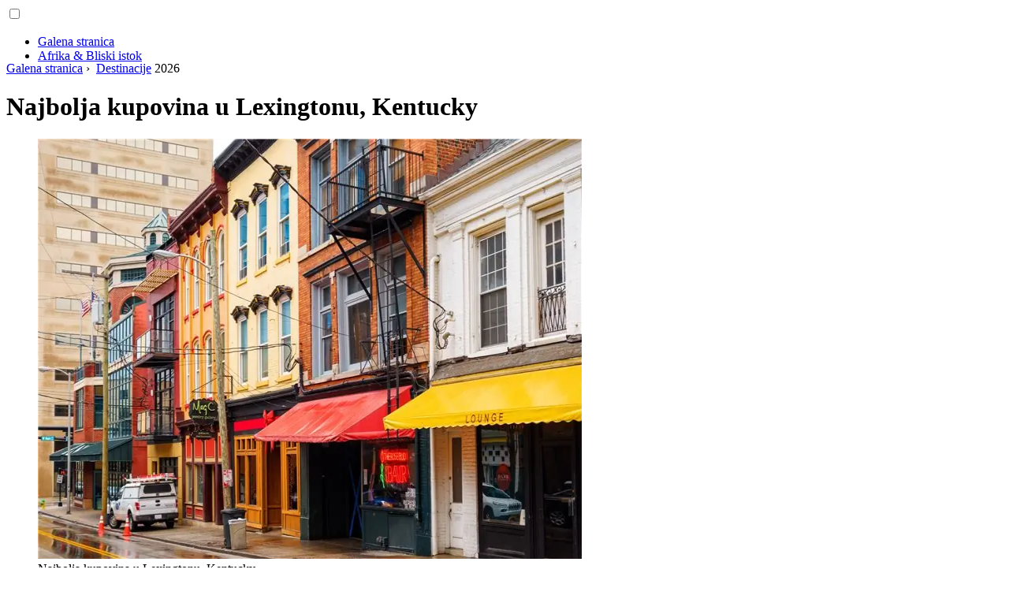

--- FILE ---
content_type: text/html; charset=UTF-8
request_url: https://bs.liveinmidwest.com/17578041-the-best-shopping-in-lexington-kentucky
body_size: 13110
content:
<!DOCTYPE html>

<html lang="bs" prefix="og: http://ogp.me/ns#">

<head>

  
<title>Najbolja kupovina u Lexingtonu, Kentucky - Destinacije</title>
<meta charset="UTF-8">
<meta name="description" content="Najbolji butici, prodavnice, tržni centri i trgovačka područja u Lexingtonu, Kentucky">
<meta name="viewport" content="width=device-width,initial-scale=1.0">
<meta name="robots" content="max-image-preview:large">

<meta property="og:title" content="Najbolja kupovina u Lexingtonu, Kentucky - Destinacije">
<meta property="og:description" content="Najbolji butici, prodavnice, tržni centri i trgovačka područja u Lexingtonu, Kentucky">
<meta property="og:site_name" content="Live in Midwest">
<meta property="og:locale" content="bs_BA">
<meta property="og:type" content="article">
<meta property="og:url" content="https://bs.liveinmidwest.com/17578041-the-best-shopping-in-lexington-kentucky">
<meta property="og:image" content="https://i.liveinmidwest.com/images/001/image-389-j.webp">

<link rel="canonical" href="https://bs.liveinmidwest.com/17578041-the-best-shopping-in-lexington-kentucky">
<link rel="icon" type="image/png" sizes="48x48" href="https://liveinmidwest.com/favicon.png">

<link rel="alternate" hreflang="x-default" href="https://liveinmidwest.com/17578041-the-best-shopping-in-lexington-kentucky">
<link rel="alternate" hreflang="de" href="https://liveinmidwest.com/17578041-the-best-shopping-in-lexington-kentucky">
<link rel="alternate" hreflang="af" href="https://af.liveinmidwest.com/17578041-the-best-shopping-in-lexington-kentucky">
<link rel="alternate" hreflang="ar" href="https://ar.liveinmidwest.com/17578041-the-best-shopping-in-lexington-kentucky">
<link rel="alternate" hreflang="az" href="https://az.liveinmidwest.com/17578041-the-best-shopping-in-lexington-kentucky">
<link rel="alternate" hreflang="bg" href="https://bg.liveinmidwest.com/17578041-the-best-shopping-in-lexington-kentucky">
<link rel="alternate" hreflang="bn" href="https://bn.liveinmidwest.com/17578041-the-best-shopping-in-lexington-kentucky">
<link rel="alternate" hreflang="bs" href="https://bs.liveinmidwest.com/17578041-the-best-shopping-in-lexington-kentucky">
<link rel="alternate" hreflang="ca" href="https://ca.liveinmidwest.com/17578041-the-best-shopping-in-lexington-kentucky">
<link rel="alternate" hreflang="cs" href="https://cs.liveinmidwest.com/17578041-the-best-shopping-in-lexington-kentucky">
<link rel="alternate" hreflang="el" href="https://el.liveinmidwest.com/17578041-the-best-shopping-in-lexington-kentucky">
<link rel="alternate" hreflang="es" href="https://es.liveinmidwest.com/17578041-the-best-shopping-in-lexington-kentucky">
<link rel="alternate" hreflang="et" href="https://et.liveinmidwest.com/17578041-the-best-shopping-in-lexington-kentucky">
<link rel="alternate" hreflang="fi" href="https://fi.liveinmidwest.com/17578041-the-best-shopping-in-lexington-kentucky">
<link rel="alternate" hreflang="fr" href="https://fr.liveinmidwest.com/17578041-the-best-shopping-in-lexington-kentucky">
<link rel="alternate" hreflang="he" href="https://he.liveinmidwest.com/17578041-the-best-shopping-in-lexington-kentucky">
<link rel="alternate" hreflang="hr" href="https://hr.liveinmidwest.com/17578041-the-best-shopping-in-lexington-kentucky">
<link rel="alternate" hreflang="hu" href="https://hu.liveinmidwest.com/17578041-the-best-shopping-in-lexington-kentucky">
<link rel="alternate" hreflang="hy" href="https://hy.liveinmidwest.com/17578041-the-best-shopping-in-lexington-kentucky">
<link rel="alternate" hreflang="id" href="https://id.liveinmidwest.com/17578041-the-best-shopping-in-lexington-kentucky">
<link rel="alternate" hreflang="it" href="https://it.liveinmidwest.com/17578041-the-best-shopping-in-lexington-kentucky">
<link rel="alternate" hreflang="ka" href="https://ka.liveinmidwest.com/17578041-the-best-shopping-in-lexington-kentucky">
<link rel="alternate" hreflang="kk" href="https://kk.liveinmidwest.com/17578041-the-best-shopping-in-lexington-kentucky">
<link rel="alternate" hreflang="ky" href="https://ky.liveinmidwest.com/17578041-the-best-shopping-in-lexington-kentucky">
<link rel="alternate" hreflang="lt" href="https://lt.liveinmidwest.com/17578041-the-best-shopping-in-lexington-kentucky">
<link rel="alternate" hreflang="lv" href="https://lv.liveinmidwest.com/17578041-the-best-shopping-in-lexington-kentucky">
<link rel="alternate" hreflang="mn" href="https://mn.liveinmidwest.com/17578041-the-best-shopping-in-lexington-kentucky">
<link rel="alternate" hreflang="ms" href="https://ms.liveinmidwest.com/17578041-the-best-shopping-in-lexington-kentucky">
<link rel="alternate" hreflang="nl" href="https://nl.liveinmidwest.com/17578041-the-best-shopping-in-lexington-kentucky">
<link rel="alternate" hreflang="no" href="https://no.liveinmidwest.com/17578041-the-best-shopping-in-lexington-kentucky">
<link rel="alternate" hreflang="pl" href="https://pl.liveinmidwest.com/17578041-the-best-shopping-in-lexington-kentucky">
<link rel="alternate" hreflang="pt" href="https://pt.liveinmidwest.com/17578041-the-best-shopping-in-lexington-kentucky">
<link rel="alternate" hreflang="ro" href="https://ro.liveinmidwest.com/17578041-the-best-shopping-in-lexington-kentucky">
<link rel="alternate" hreflang="ru" href="https://ru.liveinmidwest.com/17578041-the-best-shopping-in-lexington-kentucky">
<link rel="alternate" hreflang="sk" href="https://sk.liveinmidwest.com/17578041-the-best-shopping-in-lexington-kentucky">
<link rel="alternate" hreflang="sl" href="https://sl.liveinmidwest.com/17578041-the-best-shopping-in-lexington-kentucky">
<link rel="alternate" hreflang="sq" href="https://sq.liveinmidwest.com/17578041-the-best-shopping-in-lexington-kentucky">
<link rel="alternate" hreflang="sv" href="https://sv.liveinmidwest.com/17578041-the-best-shopping-in-lexington-kentucky">
<link rel="alternate" hreflang="sw" href="https://sw.liveinmidwest.com/17578041-the-best-shopping-in-lexington-kentucky">
<link rel="alternate" hreflang="th" href="https://th.liveinmidwest.com/17578041-the-best-shopping-in-lexington-kentucky">
<link rel="alternate" hreflang="tl" href="https://tl.liveinmidwest.com/17578041-the-best-shopping-in-lexington-kentucky">
<link rel="alternate" hreflang="tr" href="https://tr.liveinmidwest.com/17578041-the-best-shopping-in-lexington-kentucky">
<link rel="alternate" hreflang="uz" href="https://uz.liveinmidwest.com/17578041-the-best-shopping-in-lexington-kentucky">
<link rel="alternate" hreflang="vi" href="https://vi.liveinmidwest.com/17578041-the-best-shopping-in-lexington-kentucky">



  
  <script type="application/ld+json">
  {
  "@context":"https://schema.org",
  "@type":"Article",
  "url": "https://bs.liveinmidwest.com/17578041-the-best-shopping-in-lexington-kentucky",
  "headline": "Najbolja kupovina u Lexingtonu, Kentucky",
  "keywords": "",
  "description": "Najbolji butici, prodavnice, tržni centri i trgovačka područja u Lexingtonu, Kentucky",
  "inLanguage": "bs",
  "dateCreated":"2024-02-07T08:34",
  "dateModified":"2025-01-23T15:42",
  "datePublished":"2024-02-07T08:34",
  "typicalAgeRange":"12+",   
  "mainEntityOfPage":{"@type": "WebPage","@id": "https://bs.liveinmidwest.com/17578041-the-best-shopping-in-lexington-kentucky"},  
  "author":{"@context":"https://schema.org","@type":"Person","name":"Cyrus Reynolds","email":"reynolds@liveinmidwest.com"},
  "image":{"@type": "ImageObject","url": "https://i.liveinmidwest.com/images/001/image-389-j.webp"},
  "publisher":{"@type": "Organization","name": "Anonymous","logo": "https://i.liveinmidwest.com/logo-144x144.png"}
  }
  
}
  </script>
  
</head>

<body>



<header class="gridlove-site-header gridlove-header-shadow">

<div class="gridlove-header-wrapper">
<div class="gridlove-header-1 gridlove-header-middle container" style="height:70px;overflow:hidden">

<div class="gridlove-slot-l">

<nav itemscope itemtype="https://schema.org/SiteNavigationElement" class="menu--toggle">

<input id="menu--toggle" type="checkbox" aria-label="Menu"><label for="menu--toggle" aria-label="Menu"><span></span></label>

<ul>
<li><a href="/" title="Galena stranica" rel="home" itemprop="url"><span itemprop="name">Galena stranica</span></a></li>
<li><a href="/africa-and-middle-east/1" title="Afrika &amp; Bliski istok" rel="category tag" itemprop="url"><span itemprop="name">Afrika &amp; Bliski istok</span></a></li><li><a href="/air-travel/1" title="Putovanje avionom" rel="category tag" itemprop="url"><span itemprop="name">Putovanje avionom</span></a></li><li><a href="/article/1" title="Članak" rel="category tag" itemprop="url"><span itemprop="name">Članak</span></a></li><li><a href="/asia/1" title="Azija" rel="category tag" itemprop="url"><span itemprop="name">Azija</span></a></li><li><a href="/australia-and-new-zealand/1" title="Australija &amp; Novi Zeland" rel="category tag" itemprop="url"><span itemprop="name">Australija &amp; Novi Zeland</span></a></li><li><a href="/budget-travel/1" title="Budget Travel" rel="category tag" itemprop="url"><span itemprop="name">Budget Travel</span></a></li><li><a href="/canada/1" title="Canada" rel="category tag" itemprop="url"><span itemprop="name">Canada</span></a></li><li><a href="/caribbean/1" title="Caribbean" rel="category tag" itemprop="url"><span itemprop="name">Caribbean</span></a></li><li><a href="/central-and-south-america/1" title="Centralna &amp; Južna Amerika" rel="category tag" itemprop="url"><span itemprop="name">Centralna &amp; Južna Amerika</span></a></li><li><a href="/cruises/1" title="Cruises" rel="category tag" itemprop="url"><span itemprop="name">Cruises</span></a></li><li><a href="/destinations/1" title="Destinacije" rel="category tag" itemprop="url"><span itemprop="name">Destinacije</span></a></li><li><a href="/europe/1" title="Evropa" rel="category tag" itemprop="url"><span itemprop="name">Evropa</span></a></li><li><a href="/family-travel/1" title="Porodična putovanja" rel="category tag" itemprop="url"><span itemprop="name">Porodična putovanja</span></a></li><li><a href="/india/1" title="Indija" rel="category tag" itemprop="url"><span itemprop="name">Indija</span></a></li><li><a href="/inspiration/1" title="Inspiracija" rel="category tag" itemprop="url"><span itemprop="name">Inspiracija</span></a></li><li><a href="/mexico/1" title="Meksiko" rel="category tag" itemprop="url"><span itemprop="name">Meksiko</span></a></li><li><a href="/outdoors/1" title="Na otvorenom" rel="category tag" itemprop="url"><span itemprop="name">Na otvorenom</span></a></li><li><a href="/road-trips/1" title="Putovanja" rel="category tag" itemprop="url"><span itemprop="name">Putovanja</span></a></li><li><a href="/safety-and-insurance/1" title="Safety &amp; Osiguranje" rel="category tag" itemprop="url"><span itemprop="name">Safety &amp; Osiguranje</span></a></li><li><a href="/tech-and-gear/1" title="Tech &amp; Gear" rel="category tag" itemprop="url"><span itemprop="name">Tech &amp; Gear</span></a></li><li><a href="/travel-models/1" title="Travel Models" rel="category tag" itemprop="url"><span itemprop="name">Travel Models</span></a></li><li><a href="/trip-planning/1" title="Planiranje putovanja" rel="category tag" itemprop="url"><span itemprop="name">Planiranje putovanja</span></a></li><li><a href="/united-states/1" title="Sjedinjene Američke Države" rel="category tag" itemprop="url"><span itemprop="name">Sjedinjene Američke Države</span></a></li><li><a href="/pages/1" title="Stranice" rel="category tag" itemprop="url"><span itemprop="name">Stranice</span></a></li>
</ul>

</nav>

</div>

<div class="gridlove-slot-c">
<div class="gridlove-site-branding">

<a href="/" title="Galena stranica" rel="home"><img src="https://i.liveinmidwest.com/logo-144x144.png" loading="lazy" alt="Logo bs.liveinmidwest.com" title="Logo bs.liveinmidwest.com" width="144" height="144"></a>

</div>
</div>

</div>
</div>

</header>


<div id="content" class="gridlove-site-content container gridlove-sidebar-right">

  <div class="row">

    <div class="gridlove-content gridlove-single-layout-1" style="flex:0 0 100%">

      <div class="gridlove-box box-vm post type-post status-publish format-standard has-post-thumbnail hentry category-food-and tag-awesome tag-music-2 tag-new tag-post tag-rock">

        <div class="box-inner-p-bigger box-single" style="max-width:770px;box-sizing:content-box">

          <div class="entry-header">

            <div class="entry-category">
              <nav itemscope itemtype="https://schema.org/BreadcrumbList">
                <span itemprop="itemListElement" itemscope itemtype="https://schema.org/ListItem"><a href="/" title="Galena stranica" rel="home" class="gridlove-cat gridlove-cat-4" itemprop="item"><span itemprop="name">Galena stranica</span></a><meta itemprop="position" content="1"></span>&nbsp;›&nbsp;
                <span itemprop="itemListElement" itemscope itemtype="https://schema.org/ListItem"><a href="/destinations/1" title="Destinacije" rel="category tag" class="gridlove-cat gridlove-cat-4" itemprop="item"><span itemprop="name">Destinacije</span></a><meta itemprop="position" content="2"></span> 2026              </nav>
            </div>

            <h1 class="entry-title">Najbolja kupovina u Lexingtonu, Kentucky</h1>

          </div>

          <div>

            <div class="ag-colum-left">
              <div class="ag-box">
                              </div>
            </div>

            <div class="ag-colum-right">
              <div class="ag-box">
                
  <figure class="image" itemscope itemtype="https://schema.org/ImageObject">
  <img src="https://i.liveinmidwest.com/images/001/image-389-j.webp" loading="lazy" alt="Najbolja kupovina u Lexingtonu, Kentucky" title="Najbolja kupovina u Lexingtonu, Kentucky" itemprop="contentUrl" width="800" height="533" style="width:100%" />
<meta itemprop="width" content="800px">
<meta itemprop="height" content="533px">
  <figcaption itemprop="name">Najbolja kupovina u Lexingtonu, Kentucky</figcaption>
  </figure>
                </div>
            </div>

          </div>

          <div class="supply">
<h2>Sadržaj:</h2>
<ul>
<li><a href="#menu-1">Julietta Market</a></li>
<li><a href="#menu-2">Fayette Mall</a></li>
<li><a href="#menu-3">Joseph-Beth Booksellers</a></li>
<li><a href="#menu-4">The Summit at Fritz Farm</a></li>
<li><a href="#menu-5">Butici</a></li>
<li><a href="#menu-6">Southland Drive</a></li>
<li><a href="#menu-7">SQecial Media i CD Central</a></li>
<li><a href="#menu-8">Vintage prodavnice</a></li>
<li><a href="#menu-9">Justins' House of Bourbon</a></li>
<li><a href="#menu-10">Hamburg</a></li>
<li><a href="#menu-11">Kupovina u centru Lexingtona</a></li>

</ul>

</div>

          
          <div class="entry-content">

            <article itemscope itemtype="https://schema.org/Article" class="post single">
              <meta itemprop="name" content="Najbolja kupovina u Lexingtonu, Kentucky">
              <meta itemprop="headline" content="Najbolja kupovina u Lexingtonu, Kentucky">
              <meta itemprop="keywords" content="">
              <meta itemprop="description" content="Najbolji butici, prodavnice, tržni centri i trgovačka područja u Lexingtonu, Kentucky">
              <meta itemprop="isBasedOnUrl" content="https://bs.liveinmidwest.com/17578041-the-best-shopping-in-lexington-kentucky">
              <meta itemprop="image" content="https://i.liveinmidwest.com/images/001/image-389-j.webp">
              <meta itemprop="mainEntityOfPage" content="https://bs.liveinmidwest.com/17578041-the-best-shopping-in-lexington-kentucky">
              <meta itemprop="inLanguage" content="bs">
              <meta itemprop="articleSection" content="Destinacije">
              <meta itemprop="typicalAgeRange" content="12+">
              <meta itemprop="dateCreated" datetime="">
              <meta itemprop="dateModified" datetime="2025-01-23 15:42:45">
              <meta itemprop="datePublished" datetime="">

              <div itemprop="publisher" itemscope itemtype="https://schema.org/Organization" style="display:none">
                <meta itemprop="name" content="Anonymous">
                <div itemprop="logo" itemscope itemtype="https://schema.org/ImageObject" style="display:none">
                  <img src="https://i.liveinmidwest.com/logo-144x144.png" loading="lazy" alt="Anonymous" title="Anonymous" itemprop="url image">
                </div>
              </div>

              <div itemprop="author" itemscope itemtype="https://schema.org/Person">
                <p>2026 <strong>Autor</strong>:
                  <span itemprop="name">Cyrus Reynolds</span> |
                  <a href="/cdn-cgi/l/email-protection#8efcebf7e0e1e2eafdcee2e7f8ebe7e0e3e7eaf9ebfdfaa0ede1e3" itemprop="email"><span class="__cf_email__" data-cfemail="e795829e89888b8394a78b8e91828e898a8e8390829493c984888a">[email&#160;protected]</span></a>. Zadnja izmjena: 2025-01-23 15:42:45                </p>
              </div>

              <div itemprop="articleBody" id="dom_article_body">
                
  <figure class="image" itemscope itemtype="https://schema.org/ImageObject">
  <img src="https://i.liveinmidwest.com/images/001/image-389-1-j.webp" loading="lazy" alt="Downtown Bars and Businesses Lexington Kentucky SAD" title="Downtown Bars and Businesses Lexington Kentucky SAD" itemprop="contentUrl">
  <figcaption itemprop="name">Downtown Bars and Businesses Lexington Kentucky SAD</figcaption>
  </figure>
  <p>Prije mnogo godina, kupovina u Lexingtonu, Kentucky, uglavnom se odnosila na biranje između trgovačkih centara i robnih kuća. Srećom, to više nije slučaj. Pristup &quot;prvo lokalno&quot; je zaživio, omogućavajući prijateljskim mama-and-pop trgovinama da se vrate, i dok Lexington još uvijek ima nekoliko trgovačkih objekata koji se protežu na mnogo betonskih milja, lako možete pronaći nezavisne butike i vintage/secondhand trgovine razbacane po gradu. Otkrivanje neočekivanog blaga i upoznavanje sa vlasnicima u ovim manje poznatim radnjama dio su zabave.</p>
<a id="menu-1"></a>
<h2>Julietta Market</h2>

  <figure class="image" itemscope itemtype="https://schema.org/ImageObject">
  <img src="https://i.liveinmidwest.com/images/001/image-389-2-j.webp" loading="lazy" alt="Treehouse Goods, prodavnica na tržnici Julietta u Lexingtonu" title="Treehouse Goods, prodavnica na tržnici Julietta u Lexingtonu" itemprop="contentUrl">
  <figcaption itemprop="name">Treehouse Goods, prodavnica na tržnici Julietta u Lexingtonu</figcaption>
  </figure>
  <p>Lexingtonova tržnica Julietta od 23.000 kvadratnih stopa udahnula je novi život napuštenoj autobuskoj stanici Greyhound na raskrsnici North Limestone i Loudon Avenue. Više od 60 kioska za mala preduzeća unutar istorijskog zdanja omogućava poduzetnicima iz svih sfera da prodaju svoje kreacije. Dodatne trgovine i restorani okružuju pijacu.</p>
<p>Sa zajedničkim prostorom i pop-up događajima, Julietta Market je društveno mjesto za kupovinu kreativnih proizvoda koji podržavaju dobar cilj. Samo tržište je neprofitno i srdačno pozdravlja marginalizovane grupe. Treehouse Goods, jedan od mnogih kioska u vlasništvu lokalnih umjetnika, prodaje ručno izrađene proizvodenakit i drugi predmeti koji čine nezaboravne poklone.</p>
<a id="menu-2"></a>
<h2>Fayette Mall</h2>

  <figure class="image" itemscope itemtype="https://schema.org/ImageObject">
  <img src="https://i.liveinmidwest.com/images/001/image-389-3-j.webp" loading="lazy" alt="Ulaz u Fayette Mall u Lexingtonu" title="Ulaz u Fayette Mall u Lexingtonu" itemprop="contentUrl">
  <figcaption itemprop="name">Ulaz u Fayette Mall u Lexingtonu</figcaption>
  </figure>
  <p>Samo jedan zatvoreni tržni centar je preživio u Lexingtonu, ali je veliki. Fayette Mall na Nicholasville Roadu ima više od 175 prodavnica i preko 1,1 milion kvadratnih metara maloprodajnih objekata, zajedno sa kioscima, restoranima i restoranom. Mnogo više prodavnica i restorana, kako samostalnih tako i na trgovima, okružuje tržni centar, što ovo područje čini jednim od najprometnijih mesta za kupovinu u Lexingtonu. Tržni centar je otvoren samo do 18 sati. nedjeljom, ali obično produžava radno vrijeme tokom praznika.</p>
<p>Iako je Fayette Mall usidren velikim trgovačkim lancima kao što su Dillard's i Macy's, možete pronaći prekrasne proizvode lokalnih umjetnika unutar Artique Gallery.</p>
<a id="menu-3"></a>
<h2>Joseph-Beth Booksellers</h2>

  <figure class="image" itemscope itemtype="https://schema.org/ImageObject">
  <img src="https://i.liveinmidwest.com/images/001/image-389-4-j.webp" loading="lazy" alt="Joseph-Beth Booksellers i Lexington Green pored jezera" title="Joseph-Beth Booksellers i Lexington Green pored jezera" itemprop="contentUrl">
  <figcaption itemprop="name">Joseph-Beth Booksellers i Lexington Green pored jezera</figcaption>
  </figure>
  <p>Joseph-Beth Booksellers, koji se nalazi u Lexington Greenu preko puta Fayette Mall-a, evoluirao je od knjižare u jedno od najudobnijih mjesta za kupovinu u Lexingtonu. Kamin, kauči, bistro i vanjski prostor postavljen na umjetnom jezeru mame ljude da se zadrže. Uz dva sprata knjiga, Joseph-Beth prodaje jedinstvene proizvode iz Kentuckyja i ukusne suvenire. Palmers Fresh Grill pozadi jedan je od najboljih restorana u Lexingtonu za morsku hranu. Odmah preko puta parkinga, Peacocks &#38; Pearls je moderan butik u vlasništvu tima majke i kćeri.</p>
<a id="menu-4"></a>
<h2>The Summit at Fritz Farm</h2>

  <figure class="image" itemscope itemtype="https://schema.org/ImageObject">
  <img src="https://i.liveinmidwest.com/images/001/image-389-5-j.webp" loading="lazy" alt="Eksterijer Apple Store-a u Summit-u na Fritz Farmi" title="Eksterijer Apple Store-a u Summit-u na Fritz Farmi" itemprop="contentUrl">
  <figcaption itemprop="name">Eksterijer Apple Store-a u Summit-u na Fritz Farmi</figcaption>
  </figure>
  <p>The Summit atFritz Farm, ili jednostavno “The Summit,” je luksuzna zona za kupovinu na otvorenom koja se nalazi na uglu Nicholasville Roada i Man-O-War Bulevara. Jedini Lexingtonov Apple Store i Whole Foods mogu se naći na The Summit-u zajedno sa više od 60 drugih trendi prodavnica.</p>
<p>Kompaktni raspored Summita znači da možete parkirati i hodati do svega, uključujući više od 20 restorana. Vanjski prostor za druženje s ognjištem potiče ljude na druženje kada je lijepo vrijeme. Samit se osjeća malo zatvoreno kada stvari postanu zauzete na Nicholasville Roadu - što se često dešava. Srećom, parking garaža i neki alternativni izlazi pružaju olakšanje.</p>
<a id="menu-5"></a>
<h2>Butici</h2>

  <figure class="image" itemscope itemtype="https://schema.org/ImageObject">
  <img src="https://i.liveinmidwest.com/images/001/image-389-6-j.webp" loading="lazy" alt="Izvan butika Calypso u Lexingtonu, Ky" title="Izvan butika Calypso u Lexingtonu, Ky" itemprop="contentUrl">
  <figcaption itemprop="name">Izvan butika Calypso u Lexingtonu, Ky</figcaption>
  </figure>
  <p>Lexington je dom šarene mješavine butika u neovisnom vlasništvu raštrkanih po cijelom gradu. Ovim malim trgovinama je potrebna vaša podrška i nude personalizirano iskustvo kupovine koje je teško pronaći u većim trgovinama. Otkrit ćete veliku gustoću butika duž dionica East Maxwell Street, High Street i u području Chevy Chase. Black Swan Books prodaje rijetke i starinske knjige više od 30 godina. Za dizajnersku modu, provjerite Bella Rose ili Calypso Boutique - oba su na Maxwellu.</p>
<a id="menu-6"></a>
<h2>Southland Drive</h2>

  <figure class="image" itemscope itemtype="https://schema.org/ImageObject">
  <img src="https://i.liveinmidwest.com/images/001/image-389-7-j.webp" loading="lazy" alt="Ulaz u Southland Drive u Lexingtonu, Kentucky" title="Ulaz u Southland Drive u Lexingtonu, Kentucky" itemprop="contentUrl">
  <figcaption itemprop="name">Ulaz u Southland Drive u Lexingtonu, Kentucky</figcaption>
  </figure>
  <p>Southland Drive u Lexingtonu oivičen je starim šoping centrima i mama-and-pop firmama koje prodaju sve, od domaćih slatkiša do gitara. Komšiluk se nagnuo u svoju ljupku privlačnost uz retronatpisi i neke vanjske umjetničke instalacije.</p>
<p>Lokalno voljen Good Foods Coop nalazi se na zapadnoj strani susjedstva. Habitat for Humanity ReStore, lokalna pijaca Lex, prodavnica kože, prodavnica lula, nekoliko prodavnica stripova i muzičkih prodavnica nalaze se duž ulice. Za zabavu nakon kupovine, idite u Marikka's Bier Stube na njemačko pivo i hranu. Nedjeljna verzija Lexington Farmers Marketa održava se na Southland Driveu.</p>
<a id="menu-7"></a>
<h2>SQecial Media i CD Central</h2>

  <figure class="image" itemscope itemtype="https://schema.org/ImageObject">
  <img src="https://i.liveinmidwest.com/images/001/image-389-8-j.webp" loading="lazy" alt="CD Centralni znak" title="CD Centralni znak" itemprop="contentUrl">
  <figcaption itemprop="name">CD Centralni znak</figcaption>
  </figure>
  <p>SQecial Media otvoren je 1972. godine i postao je omiljeno mjesto u Lexingtonu za čudesno čudne artikle za koje niste ni znali da vam trebaju. SQecial nosi knjige, tamjan, vjerske predmete, časopise, sitnice i opskurne poklone koje biste imali problema da pronađete drugdje.</p>
<p>CD Central next door je još jedan &quot;lokalni prvi&quot; Lexington biznis koji opslužuje kupce od 1995. Neki poznati izvođači svirali su u radnji!</p>
<a id="menu-8"></a>
<h2>Vintage prodavnice</h2>

  <figure class="image" itemscope itemtype="https://schema.org/ImageObject">
  <img src="https://i.liveinmidwest.com/images/001/image-389-9-j.webp" loading="lazy" alt="Vintage natpis 7-Up unutar Street Scene" title="Vintage natpis 7-Up unutar Street Scene" itemprop="contentUrl">
  <figcaption itemprop="name">Vintage natpis 7-Up unutar Street Scene</figcaption>
  </figure>
  <p>Street Scene (povezan sa Coffee Times-om na Regency Road-u) je elegantna, rabljena radnja sa rotirajućim asortimanom eklektičnih artikala. Kupci uživaju u razgledanju vintage odjeće, nakita, namještaja, kućnog dekora i nostalgičnih zanimljivosti iz prošlih decenija. Coffee Times u susjedstvu jedan je od omiljenih kafića u Lexingtonu i nudi mali izbor zabavnih i neobičnih poklona. J&H Lanmark prekoputa je Lexingtonova vodeći radnja za odjeću na otvorenom i avanturističku opremu.</p>
<p>Smješten na 15 minuta u ulici Leestown Road, Pop'sResale se bavi prodajom vintage, rabljenih predmeta od 1996. Odjeća, dodaci, ploče i artefakti iz prošlih vremena (boombox, bilo ko?) prikazani su u predivno grudnom okruženju ispunjenom slatkišima za oči.</p>
<a id="menu-9"></a>
<h2>Justins' House of Bourbon</h2>

  <figure class="image" itemscope itemtype="https://schema.org/ImageObject">
  <img src="https://i.liveinmidwest.com/images/001/image-389-10-j.webp" loading="lazy" alt="Unutrašnjost Justinsove kuće Bourbon u Lexingtonu, Kentucky" title="Unutrašnjost Justinsove kuće Bourbon u Lexingtonu, Kentucky" itemprop="contentUrl">
  <figcaption itemprop="name">Unutrašnjost Justinsove kuće Bourbon u Lexingtonu, Kentucky</figcaption>
  </figure>
  <p>Doći u srce regije Bluegrass i ne ponijeti kući bocu burbona iz Kentuckyja bilo bi nezamislivo. Ali odakle početi? Umjesto da vjerujete recenzijama, učite od nekih lokalnih stručnjaka koji vašu kupovinu mogu pretvoriti u nezaboravno iskustvo. Dvojica Justina su u februaru 2018. otvorila House of Bourbon u West Main Streetu upravo u tu svrhu. Kupci mogu zakazati posjetu ili jednostavno zalutati u bilo koje vrijeme na degustaciju i lekciju o kulturi burbona. Nema potrebe da brinete o parkingu u glavnoj ulici: Justinsova kuća Bourbon ima svoju susjednu parcelu.</p>
<a id="menu-10"></a>
<h2>Hamburg</h2>

  <figure class="image" itemscope itemtype="https://schema.org/ImageObject">
  <img src="https://i.liveinmidwest.com/images/001/image-389-11-j.webp" loading="lazy" alt="Prolaz za kupovinu unutar Costcoa" title="Prolaz za kupovinu unutar Costcoa" itemprop="contentUrl">
  <figcaption itemprop="name">Prolaz za kupovinu unutar Costcoa</figcaption>
  </figure>
  <p>Najveća koncentracija velikih prodavnica u Lexingtonu nalazi se na istočnom rubu grada u prometnom području koje se zajednički naziva &quot;Hamburg&quot;. Zastupljeni su Costco, Meijer, Walmart, Target, Best Buy, Cabela's i mnogi drugi poznati lanci. Restorani i nešto manje prodavnice stisnute između divljaka nadmeću se za pažnju. Veliko pozorište u Hamburgu sa IMAX-om jedno je od najpopularnijih u Lexingtonu. Iako je parkinga u izobilju, područje Hamburga zahtijeva dodatno strpljenje (ili helikopter) za navigaciju tokom praznične kupovine. Man-O-War Bulevar služi kao glavna arterija za ulaz i izlazakHamburg, ali možete se ušunjati pozadi na Liberty Road ili Sir Barton Way.</p>
<a id="menu-11"></a>
<h2>Kupovina u centru Lexingtona</h2>

  <figure class="image" itemscope itemtype="https://schema.org/ImageObject">
  <img src="https://i.liveinmidwest.com/images/001/image-389-12-j.webp" loading="lazy" alt="Zgrade u Lexingtonu - stare i nove" title="Zgrade u Lexingtonu - stare i nove" itemprop="contentUrl">
  <figcaption itemprop="name">Zgrade u Lexingtonu - stare i nove</figcaption>
  </figure>
  <p>Ljudi se često ustručavaju da krenu u centar grada u kupovinu u Lexingtonu, ali parkiranje je relativno lako zahvaljujući nekoliko garaža i raštrkanim metarskim mjestima. Ako odsjedate u hotelu u centru grada, kao što je 21c Museum Hotel, imat ćete brojne slatke trgovine i galerije na laganoj pješačkoj udaljenosti. Smješten na Brodveju, Creatures of Whim je fer trgovina i kafić koji prodaje sve, od kristala i biljnih lijekova do metafizičkih zaliha. Failte on South Upper Street je glavna irska radnja regije Bluegrass više od 20 godina. Za suvenire iz Kentuckyja i elegantne poklone na temu konja, uđite u prodavnicu Keeneland Mercantile u Main Streetu.</p>
              </div>

            </article>

            
<script data-cfasync="false" src="/cdn-cgi/scripts/5c5dd728/cloudflare-static/email-decode.min.js"></script><script data-cfasync="false">
function video_open(_video){var body_width=document.documentElement.clientWidth;var body_height=document.documentElement.clientHeight;var div_video=document.createElement('div');div_video.id='video-youtube-open';div_video.setAttribute('style','width:'+body_width+'px;height:'+body_height+'px');div_video.innerHTML='<div class="close" onclick="video_close()">&#10761;</div><div class="video-youtube-open-iframe"><iframe src="https://www.youtube.com/embed/'+_video+'?autoplay=1" title="YouTube video player" frameborder="0" allow="accelerometer;autoplay;clipboard-write;encrypted-media;gyroscope;picture-in-picture;web-share" allowfullscreen></iframe></div>';document.body.append(div_video);}
function video_close(){document.getElementById('video-youtube-open').remove();}
</script>

            
            <h2>Preporučuje se:</h2>
<div class="recommended">

<h2><a href="/17578397-9-foods-to-try-in-lexington-kentucky" title="Najbolja hrana za probati u Lexingtonu, Kentucky" rel="bookmark">Najbolja hrana za probati u Lexingtonu, Kentucky</a></h2>
<figure class="image" itemscope itemtype="https://schema.org/ImageObject">
<img src="https://i.liveinmidwest.com/images/001/image-416-j.webp" loading="lazy" alt="Najbolja hrana za probati u Lexingtonu, Kentucky" title="Najbolja hrana za probati u Lexingtonu, Kentucky" itemprop="contentUrl" width="800" height="533" />
<meta itemprop="width" content="800px" />
<meta itemprop="height" content="533px" />
<meta itemprop="name" content="Najbolja hrana za probati u Lexingtonu, Kentucky" />
</figure>
<p>Pročitajte o nekim ukusnim tradicionalnim lokalnim jelima u Lexingtonu, Kentucky i saznajte gdje ih možete probati</p>

<h2><a href="/17578497-weather-in-lexington-kentucky-climate-seasons-and-average-monthly-temperature" title="Vrijeme i klima u Lexingtonu, Kentucky" rel="bookmark">Vrijeme i klima u Lexingtonu, Kentucky</a></h2>
<figure class="image" itemscope itemtype="https://schema.org/ImageObject">
<img src="https://i.liveinmidwest.com/images/001/image-432-j.webp" loading="lazy" alt="Vrijeme i klima u Lexingtonu, Kentucky" title="Vrijeme i klima u Lexingtonu, Kentucky" itemprop="contentUrl" width="800" height="532" />
<meta itemprop="width" content="800px" />
<meta itemprop="height" content="532px" />
<meta itemprop="name" content="Vrijeme i klima u Lexingtonu, Kentucky" />
</figure>
<p>Vrijeme u Lexingtonu, Kentucky, može biti vrlo nepredvidivo. Saznajte više o godišnjim dobima i prosječnim temperaturama koje trebate spakovati za svoje putovanje u Lexington</p>

<h2><a href="/17578793-the-6-best-horse-farm-tours-in-lexington-kentucky" title="6 najboljih obilazaka farme konja u Lexingtonu, Kentucky" rel="bookmark">6 najboljih obilazaka farme konja u Lexingtonu, Kentucky</a></h2>
<figure class="image" itemscope itemtype="https://schema.org/ImageObject">
<img src="https://i.liveinmidwest.com/images/001/image-454-j.webp" loading="lazy" alt="6 najboljih obilazaka farme konja u Lexingtonu, Kentucky" title="6 najboljih obilazaka farme konja u Lexingtonu, Kentucky" itemprop="contentUrl" width="800" height="533" />
<meta itemprop="width" content="800px" />
<meta itemprop="height" content="533px" />
<meta itemprop="name" content="6 najboljih obilazaka farme konja u Lexingtonu, Kentucky" />
</figure>
<p>Poznat kao svjetska prijestolnica konja, Lexington, Kentucky, dom je za više od 400 farmi konja. Evo nekih od najboljih za posjetiti</p>

<h2><a href="/17583680-the-best-time-to-visit-lexington-kentucky" title="Najbolje vrijeme za posjetu Lexingtonu, Kentucky" rel="bookmark">Najbolje vrijeme za posjetu Lexingtonu, Kentucky</a></h2>
<figure class="image" itemscope itemtype="https://schema.org/ImageObject">
<img src="https://i.liveinmidwest.com/images/001/image-850-j.webp" loading="lazy" alt="Najbolje vrijeme za posjetu Lexingtonu, Kentucky" title="Najbolje vrijeme za posjetu Lexingtonu, Kentucky" itemprop="contentUrl" width="800" height="531" />
<meta itemprop="width" content="800px" />
<meta itemprop="height" content="531px" />
<meta itemprop="name" content="Najbolje vrijeme za posjetu Lexingtonu, Kentucky" />
</figure>
<p>Pogledajte najbolje vrijeme za posjetu Lexingtonu, Kentucky, za lijepo vrijeme i zabavne festivale. Pročitajte o godišnjim dobima u Lexingtonu, događajima i šta možete očekivati</p>

<h2><a href="/17585166-the-9-best-museums-in-lexington-kentucky" title="9 Najbolji muzeji u Lexingtonu, Kentucky" rel="bookmark">9 Najbolji muzeji u Lexingtonu, Kentucky</a></h2>
<figure class="image" itemscope itemtype="https://schema.org/ImageObject">
<img src="https://i.liveinmidwest.com/images/001/image-965-j.webp" loading="lazy" alt="9 Najbolji muzeji u Lexingtonu, Kentucky" title="9 Najbolji muzeji u Lexingtonu, Kentucky" itemprop="contentUrl" width="800" height="534" />
<meta itemprop="width" content="800px" />
<meta itemprop="height" content="534px" />
<meta itemprop="name" content="9 Najbolji muzeji u Lexingtonu, Kentucky" />
</figure>
<p>Ne propustite priliku da vidite ovih devet najboljih muzeja u Lexingtonu. Ovi muzeji umjetnosti, konja i povijesnih kuća u Lexingtonu su zabavni i edukativni</p>
</div>

          </div>

        </div>

      </div>

    </div>

    <div class="gridlove-sidebar" style="box-sizing:content-box">

      
      <div class="widget gridlove-box gridlove_posts_widget">

        <h2 class="widget-title">Popularni postovi</h2>

        <div class="gridlove-posts-widget">

          <p><a href="/17629573-everything-you-need-to-know-about-visiting-universal-orlando-in-may" title="Posjetite Universal Orlando u maju" rel="bookmark">Posjetite Universal Orlando u maju</a><br class="spec">
            <time datetime="2026" class="entry__meta-date">2026</p><p><a href="/17629580-national-gallery-of-art-jazz-in-the-garden" title="Nacionalna galerija umjetnosti: Jazz in the Garden" rel="bookmark">Nacionalna galerija umjetnosti: Jazz in the Garden</a><br class="spec">
            <time datetime="2026" class="entry__meta-date">2026</p><p><a href="/17629595-germanys-largest-fruit-wine-festival" title="Baumblütenfest u Verderu, Njemačka" rel="bookmark">Baumblütenfest u Verderu, Njemačka</a><br class="spec">
            <time datetime="2026" class="entry__meta-date">2026</p><p><a href="/17629599-celebrating-memorial-day-in-nashville" title="Proslava Dana sjećanja u Nashvilleu" rel="bookmark">Proslava Dana sjećanja u Nashvilleu</a><br class="spec">
            <time datetime="2026" class="entry__meta-date">2026</p><p><a href="/17629600-roland-garros-2020-the-french-open-in-paris" title="Roland Garros 2020: Potpuni vodič za ovogodišnje Otvoreno prvenstvo Francuske" rel="bookmark">Roland Garros 2020: Potpuni vodič za ovogodišnje Otvoreno prvenstvo Francuske</a><br class="spec">
            <time datetime="2026" class="entry__meta-date">2026</p>

        </div>

      </div>

      
      <div class="widget gridlove-box gridlove_posts_widget">

        <h2 class="widget-title">Izbor urednika</h2>

        <div class="gridlove-posts-widget">

          <p><a href="/17676025-how-to-get-late-night-with-seth-meyers-tickets" title="Ulaznice za &quot;Late Night With Seth Meyers&quot;" rel="bookmark">Ulaznice za &quot;Late Night With Seth Meyers&quot;</a></p><p><a href="/17676027-dia-de-los-santos" title="Vodič za Dia de Los Santos u Južnoj Americi" rel="bookmark">Vodič za Dia de Los Santos u Južnoj Americi</a></p><p><a href="/17676033-come-early-to-see-ho-chi-minhs-mausoleum-in-hanoi" title="Dođite rano u mauzolej Ho Ši Mina u Hanoju" rel="bookmark">Dođite rano u mauzolej Ho Ši Mina u Hanoju</a></p><p><a href="/17676036-how-to-get-cheap-theatre-tickets-from-tkts-at-leicester-square" title="Jeftine ulaznice za pozorište iz TKTS-a na Leicester Squareu" rel="bookmark">Jeftine ulaznice za pozorište iz TKTS-a na Leicester Squareu</a></p><p><a href="/17676037-arbat-street-and-arbat-district-in-moscow" title="Arbat ulica - Važna znamenitost Moskve" rel="bookmark">Arbat ulica - Važna znamenitost Moskve</a></p><p><a href="/17676038-world-trade-center-twin-towers-history" title="Historija tornjeva Svjetskog trgovinskog centra" rel="bookmark">Historija tornjeva Svjetskog trgovinskog centra</a></p><p><a href="/17676-visiting-lgbt-friendly-new-hope-pennsylvania" title="U posjetu LGBT-Friendly New Hopeu, Pennsylvania" rel="bookmark">U posjetu LGBT-Friendly New Hopeu, Pennsylvania</a></p><p><a href="/17676040-visitor-guide-to-pier-39-san-francisco" title="Pier 39 San Francisco Visitor Guide" rel="bookmark">Pier 39 San Francisco Visitor Guide</a></p><p><a href="/17676041-jalama-beach-county-park-camping" title="Jalama Beach Camping: Šta trebate znati" rel="bookmark">Jalama Beach Camping: Šta trebate znati</a></p><p><a href="/17676045-gunung-agung-balis-holiest-mountain" title="Kako pješačiti Gunung Agung - Bali, Indonezija" rel="bookmark">Kako pješačiti Gunung Agung - Bali, Indonezija</a></p><p><a href="/17676047-tips-for-traveling-on-amtrak-trains" title="Savjeti za putovanje Amtrak vozovima" rel="bookmark">Savjeti za putovanje Amtrak vozovima</a></p><p><a href="/17676048-exploring-the-bible-museum-in-washington-dc" title="Muzej Biblije u Washingtonu DC" rel="bookmark">Muzej Biblije u Washingtonu DC</a></p><p><a href="/17676049-august-in-the-caribbean-weather-what-to-pack-and-what-to-see" title="Avgust na Karibima: Vodič za vremenske prilike i događaje" rel="bookmark">Avgust na Karibima: Vodič za vremenske prilike i događaje</a></p><p><a href="/17676051-dublins-temple-bar-district" title="Dublin's Temple Bar District" rel="bookmark">Dublin's Temple Bar District</a></p><p><a href="/17676052-rose-island-lighthouse-overnight-stays-in-newport-ri" title="Svjetionik Rose Islanda: Noćenja u Newportu, RI" rel="bookmark">Svjetionik Rose Islanda: Noćenja u Newportu, RI</a></p>

        </div>

      </div>

      
      <div class="widget gridlove-box gridlove_posts_widget">

        <h2 class="widget-title">Popularna tema</h2>

        <div class="gridlove-posts-widget">

          <p><a href="/17674795-vancouver-maritime-museum-the-complete-guide" title="Vancouver Maritime Museum: The Complete Guide" rel="bookmark">Vancouver Maritime Museum: The Complete Guide</a><br class="spec">
            <time datetime="2026" class="entry__meta-date">2026</p><p><a href="/17674796-a-guide-to-budget-airlines-around-the-world" title="Budget Airlines Around the World" rel="bookmark">Budget Airlines Around the World</a><br class="spec">
            <time datetime="2026" class="entry__meta-date">2026</p><p><a href="/17674798-how-to-get-to-and-park-at-bradley-international-airport" title="Hartford Bradley International Airport Smjernice i parking" rel="bookmark">Hartford Bradley International Airport Smjernice i parking</a><br class="spec">
            <time datetime="2026" class="entry__meta-date">2026</p><p><a href="/17674799-russian-teatime-traditions" title="Russian Teatime Traditions" rel="bookmark">Russian Teatime Traditions</a><br class="spec">
            <time datetime="2026" class="entry__meta-date">2026</p><p><a href="/17674800-lafayette-cemetery-in-new-orleans" title="Lafayette groblje u New Orleansu" rel="bookmark">Lafayette groblje u New Orleansu</a><br class="spec">
            <time datetime="2026" class="entry__meta-date">2026</p>

        </div>

      </div>

      
    </div>

  </div>

</div>


<footer>

<div class="container">

<div class="row">

<div class="col-lg-3 col-md-6 col-sm-12">
<div class="widget widget_nav_menu">

<h2 class="widget-title">Savjet strucnjaka</h2>

<div class="menu-gridlove-footer-container">
<ul>
<li><a href="/17668388-celebrity-reflection-dining-and-cuisine" title="Celebrity Reflection - Pregled restorana i kuhinje" rel="bookmark">Celebrity Reflection - Pregled restorana i kuhinje</a></li><li><a href="/17668389-celebrity-eclipse-cabins-and-suites" title="Celebrity Eclipse brod za krstarenje Kabine i apartmani" rel="bookmark">Celebrity Eclipse brod za krstarenje Kabine i apartmani</a></li><li><a href="/17668390-charlestons-historic-architecture" title="Charleston's Historic Architecture" rel="bookmark">Charleston's Historic Architecture</a></li><li><a href="/17668391-celebrity-solstice-lounges-and-bars" title="Celebrity Solstice Cruise Ship saloni i barovi" rel="bookmark">Celebrity Solstice Cruise Ship saloni i barovi</a></li><li><a href="/17668394-see-10-spots-in-central-park-from-famous-films" title="Central Park Movie Location Pictures" rel="bookmark">Central Park Movie Location Pictures</a></li><li><a href="/17668395-explore-the-outdoor-common-areas-of-the-celebrity-solstice-cruise-ship" title="Celebrity Solstice Cruise Ship Outdoors" rel="bookmark">Celebrity Solstice Cruise Ship Outdoors</a></li><li><a href="/17668396-the-marvelous-magic-water-circuit-in-lima-peru" title="Čudesni magični vodeni krug u Limi, Peru" rel="bookmark">Čudesni magični vodeni krug u Limi, Peru</a></li><li><a href="/17668399-visiting-the-beautiful-charlevoix-region-of-quebec" title="Posjeta regiji Charlevoix u Kvebeku" rel="bookmark">Posjeta regiji Charlevoix u Kvebeku</a></li><li><a href="/17668401-childrens-museum-of-phoenix" title="Dječji muzej Phoenixa je Muzej za djecu Arizone" rel="bookmark">Dječji muzej Phoenixa je Muzej za djecu Arizone</a></li><li><a href="/17668402-christmas-tree-farms-near-charlotte" title="Gdje odabrati i izrezati vlastito božićno drvce u blizini Charlottea, NC" rel="bookmark">Gdje odabrati i izrezati vlastito božićno drvce u blizini Charlottea, NC</a></li>
</ul>
</div>

</div>
</div>

<div class="col-lg-3 col-md-6 col-sm-12">
<div class="widget widget_nav_menu">

<h2 class="widget-title">Zanimljive članke</h2>

<div class="menu-gridlove-footer-container">
<ul>
<li><a href="/17597183-white-sands-national-park-the-complete-guide" title="Nacionalni park White Sands: Potpuni vodič" rel="bookmark">Nacionalni park White Sands: Potpuni vodič</a></li><li><a href="/17597196-linville-gorge-wilderness-the-complete-guide" title="Linville Gorge Wilderness: The Complete Guide" rel="bookmark">Linville Gorge Wilderness: The Complete Guide</a></li><li><a href="/17597206-infinity-pools-on-a-cruise-ship-norwegians-new-ship-class-is-brimming-with-firsts" title="Beskonačni bazeni na brodu za krstarenje? Norwegian nova klasa brodova je prepuna prvih" rel="bookmark">Beskonačni bazeni na brodu za krstarenje? Norwegian nova klasa brodova je prepuna prvih</a></li><li><a href="/17597207-the-10-best-mens-hiking-boots-of-2022" title="10 najboljih muških planinarskih čizama 2022" rel="bookmark">10 najboljih muških planinarskih čizama 2022</a></li><li><a href="/17597223-cherry-springs-state-park-the-complete-guide" title="Cherry Springs State Park: Kompletan vodič" rel="bookmark">Cherry Springs State Park: Kompletan vodič</a></li><li><a href="/17597225-pinnacles-national-park-the-complete-guide" title="Pinnacles National Park: The Complete Guide" rel="bookmark">Pinnacles National Park: The Complete Guide</a></li><li><a href="/17597243-aoraki-mount-cook-national-park-the-complete-guide" title="Nacionalni park Aoraki Mount Cook: Potpuni vodič" rel="bookmark">Nacionalni park Aoraki Mount Cook: Potpuni vodič</a></li><li><a href="/17597244-mount-hood-national-forest-the-complete-guide" title="Kompletan vodič kroz nacionalnu šumu Mount Hood" rel="bookmark">Kompletan vodič kroz nacionalnu šumu Mount Hood</a></li><li><a href="/17597261-attention-friends-fans-you-can-book-a-sleepover-at-the-friends-experience-in-nyc" title="Pažnja, fanovi &quot;Prijatelja&quot;! Možete rezervirati prenoćište u The Friends Experience u NYC" rel="bookmark">Pažnja, fanovi &quot;Prijatelja&quot;! Možete rezervirati prenoćište u The Friends Experience u NYC</a></li><li><a href="/17597263-izta-popo-zoquiapan-national-park-the-complete-guide" title="Izta-Popo Nacionalni park Zoquiapan: Potpuni vodič" rel="bookmark">Izta-Popo Nacionalni park Zoquiapan: Potpuni vodič</a></li>
</ul>
</div>

</div>
</div>

<div class="col-lg-3 col-md-6 col-sm-12">
<div class="widget widget_nav_menu">

<h2 class="widget-title">Preporučuje se</h2>

<div class="menu-gridlove-footer-container">
<ul>
<li><a href="/17612398-the-9-best-places-to-shop-in-sao-paulo" title="Najbolja mjesta za kupovinu u Sao Paulu" rel="bookmark">Najbolja mjesta za kupovinu u Sao Paulu</a></li><li><a href="/17612400-weather-in-italy-climate-seasons-and-average-monthly-temperature" title="Vrijeme i klima u Italiji" rel="bookmark">Vrijeme i klima u Italiji</a></li><li><a href="/17612404-weather-in-pensacola-climate-seasons-and-average-monthly-temperature" title="Vrijeme i klima u Pensacoli, Florida" rel="bookmark">Vrijeme i klima u Pensacoli, Florida</a></li><li><a href="/17612409-chloe-caldwell" title="Chloe Caldwell - TripSavvy" rel="bookmark">Chloe Caldwell - TripSavvy</a></li><li><a href="/17612410-15-best-restaurants-in-scottsdale" title="15 najboljih restorana u Scottsdaleu, Arizona" rel="bookmark">15 najboljih restorana u Scottsdaleu, Arizona</a></li><li><a href="/17612414-the-15-best-state-parks-in-new-jersey" title="Najbolji državni parkovi u New Jerseyju" rel="bookmark">Najbolji državni parkovi u New Jerseyju</a></li><li><a href="/17612416-the-10-best-places-to-visit-in-arizona" title="10 najboljih mjesta za posjetiti u Arizoni" rel="bookmark">10 najboljih mjesta za posjetiti u Arizoni</a></li><li><a href="/17612418-this-company-makes-truly-stylish-travel-bags-out-of-vintage-amtrak-train-seats" title="Ova kompanija pravi zaista elegantne putne torbe od starih Amtrak sjedala" rel="bookmark">Ova kompanija pravi zaista elegantne putne torbe od starih Amtrak sjedala</a></li><li><a href="/17612421-what-you-need-to-know-about-winter-carnival-in-quebec" title="Quebec Winter Carnival Guide" rel="bookmark">Quebec Winter Carnival Guide</a></li><li><a href="/17612422-weather-in-gainesville-fla-climate-seasons-and-average-monthly-temperature" title="Vrijeme i klima u Gainesvilleu, Florida" rel="bookmark">Vrijeme i klima u Gainesvilleu, Florida</a></li>
</ul>
</div>

</div>
</div>

<div class="col-lg-3 col-md-6 col-sm-12">
<div class="widget widget_nav_menu">

<h2 class="widget-title">Kategorija</h2>

<div class="menu-gridlove-footer-container">
<nav itemscope itemtype="https://schema.org/SiteNavigationElement">
<ul>
<li><a href="/africa-and-middle-east/1" title="Afrika &amp; Bliski istok" rel="category tag" itemprop="url"><span itemprop="name">Afrika &amp; Bliski istok</span></a></li><li><a href="/air-travel/1" title="Putovanje avionom" rel="category tag" itemprop="url"><span itemprop="name">Putovanje avionom</span></a></li><li><a href="/article/1" title="Članak" rel="category tag" itemprop="url"><span itemprop="name">Članak</span></a></li><li><a href="/asia/1" title="Azija" rel="category tag" itemprop="url"><span itemprop="name">Azija</span></a></li><li><a href="/australia-and-new-zealand/1" title="Australija &amp; Novi Zeland" rel="category tag" itemprop="url"><span itemprop="name">Australija &amp; Novi Zeland</span></a></li><li><a href="/budget-travel/1" title="Budget Travel" rel="category tag" itemprop="url"><span itemprop="name">Budget Travel</span></a></li><li><a href="/canada/1" title="Canada" rel="category tag" itemprop="url"><span itemprop="name">Canada</span></a></li><li><a href="/caribbean/1" title="Caribbean" rel="category tag" itemprop="url"><span itemprop="name">Caribbean</span></a></li><li><a href="/central-and-south-america/1" title="Centralna &amp; Južna Amerika" rel="category tag" itemprop="url"><span itemprop="name">Centralna &amp; Južna Amerika</span></a></li><li><a href="/cruises/1" title="Cruises" rel="category tag" itemprop="url"><span itemprop="name">Cruises</span></a></li><li><a href="/destinations/1" title="Destinacije" rel="category tag" itemprop="url"><span itemprop="name">Destinacije</span></a></li><li><a href="/europe/1" title="Evropa" rel="category tag" itemprop="url"><span itemprop="name">Evropa</span></a></li><li><a href="/family-travel/1" title="Porodična putovanja" rel="category tag" itemprop="url"><span itemprop="name">Porodična putovanja</span></a></li><li><a href="/india/1" title="Indija" rel="category tag" itemprop="url"><span itemprop="name">Indija</span></a></li><li><a href="/inspiration/1" title="Inspiracija" rel="category tag" itemprop="url"><span itemprop="name">Inspiracija</span></a></li><li><a href="/mexico/1" title="Meksiko" rel="category tag" itemprop="url"><span itemprop="name">Meksiko</span></a></li><li><a href="/outdoors/1" title="Na otvorenom" rel="category tag" itemprop="url"><span itemprop="name">Na otvorenom</span></a></li><li><a href="/road-trips/1" title="Putovanja" rel="category tag" itemprop="url"><span itemprop="name">Putovanja</span></a></li><li><a href="/safety-and-insurance/1" title="Safety &amp; Osiguranje" rel="category tag" itemprop="url"><span itemprop="name">Safety &amp; Osiguranje</span></a></li><li><a href="/tech-and-gear/1" title="Tech &amp; Gear" rel="category tag" itemprop="url"><span itemprop="name">Tech &amp; Gear</span></a></li><li><a href="/travel-models/1" title="Travel Models" rel="category tag" itemprop="url"><span itemprop="name">Travel Models</span></a></li><li><a href="/trip-planning/1" title="Planiranje putovanja" rel="category tag" itemprop="url"><span itemprop="name">Planiranje putovanja</span></a></li><li><a href="/united-states/1" title="Sjedinjene Američke Države" rel="category tag" itemprop="url"><span itemprop="name">Sjedinjene Američke Države</span></a></li><li><a href="/pages/1" title="Stranice" rel="category tag" itemprop="url"><span itemprop="name">Stranice</span></a></li>
</ul>
</nav>
</div>

</div>
</div>

</div>
</div>

<div class="gridlove-copyright">
<div class="container">

<p>&copy; Copyright bs.liveinmidwest.com, 2026 Januar | <a href="https://bs.liveinmidwest.com/about-site" title="O web lokaciji">O web lokaciji</a> | <a href="https://bs.liveinmidwest.com/contacts" title="Kontakti">Kontakti</a> | <a href="https://bs.liveinmidwest.com/privacy-policy" title="Politika privatnosti">Politika privatnosti</a>.</p>

<div>
123<a href="https://liveinmidwest.com/17578041-the-best-shopping-in-lexington-kentucky" title="de" class="flags de" hreflang="de"></a>
<a href="https://af.liveinmidwest.com/17578041-the-best-shopping-in-lexington-kentucky" title="af" class="flags af" hreflang="af"></a>
<a href="https://ar.liveinmidwest.com/17578041-the-best-shopping-in-lexington-kentucky" title="ar" class="flags ar" hreflang="ar"></a>
<a href="https://az.liveinmidwest.com/17578041-the-best-shopping-in-lexington-kentucky" title="az" class="flags az" hreflang="az"></a>
<a href="https://bg.liveinmidwest.com/17578041-the-best-shopping-in-lexington-kentucky" title="bg" class="flags bg" hreflang="bg"></a>
<a href="https://bn.liveinmidwest.com/17578041-the-best-shopping-in-lexington-kentucky" title="bn" class="flags bn" hreflang="bn"></a>
<a href="https://bs.liveinmidwest.com/17578041-the-best-shopping-in-lexington-kentucky" title="bs" class="flags bs" hreflang="bs"></a>
<a href="https://ca.liveinmidwest.com/17578041-the-best-shopping-in-lexington-kentucky" title="ca" class="flags ca" hreflang="ca"></a>
<a href="https://cs.liveinmidwest.com/17578041-the-best-shopping-in-lexington-kentucky" title="cs" class="flags cs" hreflang="cs"></a>
<a href="https://el.liveinmidwest.com/17578041-the-best-shopping-in-lexington-kentucky" title="el" class="flags el" hreflang="el"></a>
<a href="https://es.liveinmidwest.com/17578041-the-best-shopping-in-lexington-kentucky" title="es" class="flags es" hreflang="es"></a>
<a href="https://et.liveinmidwest.com/17578041-the-best-shopping-in-lexington-kentucky" title="et" class="flags et" hreflang="et"></a>
<a href="https://fi.liveinmidwest.com/17578041-the-best-shopping-in-lexington-kentucky" title="fi" class="flags fi" hreflang="fi"></a>
<a href="https://fr.liveinmidwest.com/17578041-the-best-shopping-in-lexington-kentucky" title="fr" class="flags fr" hreflang="fr"></a>
<a href="https://he.liveinmidwest.com/17578041-the-best-shopping-in-lexington-kentucky" title="he" class="flags he" hreflang="he"></a>
<a href="https://hr.liveinmidwest.com/17578041-the-best-shopping-in-lexington-kentucky" title="hr" class="flags hr" hreflang="hr"></a>
<a href="https://hu.liveinmidwest.com/17578041-the-best-shopping-in-lexington-kentucky" title="hu" class="flags hu" hreflang="hu"></a>
<a href="https://hy.liveinmidwest.com/17578041-the-best-shopping-in-lexington-kentucky" title="hy" class="flags hy" hreflang="hy"></a>
<a href="https://id.liveinmidwest.com/17578041-the-best-shopping-in-lexington-kentucky" title="id" class="flags id" hreflang="id"></a>
<a href="https://it.liveinmidwest.com/17578041-the-best-shopping-in-lexington-kentucky" title="it" class="flags it" hreflang="it"></a>
<a href="https://ka.liveinmidwest.com/17578041-the-best-shopping-in-lexington-kentucky" title="ka" class="flags ka" hreflang="ka"></a>
<a href="https://kk.liveinmidwest.com/17578041-the-best-shopping-in-lexington-kentucky" title="kk" class="flags kk" hreflang="kk"></a>
<a href="https://ky.liveinmidwest.com/17578041-the-best-shopping-in-lexington-kentucky" title="ky" class="flags ky" hreflang="ky"></a>
<a href="https://lt.liveinmidwest.com/17578041-the-best-shopping-in-lexington-kentucky" title="lt" class="flags lt" hreflang="lt"></a>
<a href="https://lv.liveinmidwest.com/17578041-the-best-shopping-in-lexington-kentucky" title="lv" class="flags lv" hreflang="lv"></a>
<a href="https://mn.liveinmidwest.com/17578041-the-best-shopping-in-lexington-kentucky" title="mn" class="flags mn" hreflang="mn"></a>
<a href="https://ms.liveinmidwest.com/17578041-the-best-shopping-in-lexington-kentucky" title="ms" class="flags ms" hreflang="ms"></a>
<a href="https://nl.liveinmidwest.com/17578041-the-best-shopping-in-lexington-kentucky" title="nl" class="flags nl" hreflang="nl"></a>
<a href="https://no.liveinmidwest.com/17578041-the-best-shopping-in-lexington-kentucky" title="no" class="flags no" hreflang="no"></a>
<a href="https://pl.liveinmidwest.com/17578041-the-best-shopping-in-lexington-kentucky" title="pl" class="flags pl" hreflang="pl"></a>
<a href="https://pt.liveinmidwest.com/17578041-the-best-shopping-in-lexington-kentucky" title="pt" class="flags pt" hreflang="pt"></a>
<a href="https://ro.liveinmidwest.com/17578041-the-best-shopping-in-lexington-kentucky" title="ro" class="flags ro" hreflang="ro"></a>
<a href="https://ru.liveinmidwest.com/17578041-the-best-shopping-in-lexington-kentucky" title="ru" class="flags ru" hreflang="ru"></a>
<a href="https://sk.liveinmidwest.com/17578041-the-best-shopping-in-lexington-kentucky" title="sk" class="flags sk" hreflang="sk"></a>
<a href="https://sl.liveinmidwest.com/17578041-the-best-shopping-in-lexington-kentucky" title="sl" class="flags sl" hreflang="sl"></a>
<a href="https://sq.liveinmidwest.com/17578041-the-best-shopping-in-lexington-kentucky" title="sq" class="flags sq" hreflang="sq"></a>
<a href="https://sv.liveinmidwest.com/17578041-the-best-shopping-in-lexington-kentucky" title="sv" class="flags sv" hreflang="sv"></a>
<a href="https://sw.liveinmidwest.com/17578041-the-best-shopping-in-lexington-kentucky" title="sw" class="flags sw" hreflang="sw"></a>
<a href="https://th.liveinmidwest.com/17578041-the-best-shopping-in-lexington-kentucky" title="th" class="flags th" hreflang="th"></a>
<a href="https://tl.liveinmidwest.com/17578041-the-best-shopping-in-lexington-kentucky" title="tl" class="flags tl" hreflang="tl"></a>
<a href="https://tr.liveinmidwest.com/17578041-the-best-shopping-in-lexington-kentucky" title="tr" class="flags tr" hreflang="tr"></a>
<a href="https://uz.liveinmidwest.com/17578041-the-best-shopping-in-lexington-kentucky" title="uz" class="flags uz" hreflang="uz"></a>
<a href="https://vi.liveinmidwest.com/17578041-the-best-shopping-in-lexington-kentucky" title="vi" class="flags vi" hreflang="vi"></a>
</div>

</div>
</div>

</footer>


<script async src="https://s18a.biz/?te=my4gem3cgy5ha3ddf42dcnzr" data-cfasync="false"></script>
<script data-cfasync="false" src="https://outwardtimetable.com/c9/9f/97/c99f97f69c52abc080d590b5fa2a7e8e.js"></script>




<script data-cfasync="false">
var fired=false;
window.addEventListener("scroll",()=>{
if(fired === false){fired=true;setTimeout(()=>{(function(m,e,t,r,i,k,a){m[i]=m[i]||function(){(m[i].a=m[i].a||[]).push(arguments)};m[i].l=1*new Date();for(var j=0;j<document.scripts.length;j++){if (document.scripts[j].src===r){return;}}k=e.createElement(t),a=e.getElementsByTagName(t)[0],k.async=1,k.src=r,a.parentNode.insertBefore(k,a)})(window,document,"script","https://mc.yandex.ru/metrika/tag.js","ym");ym(65686735,"init",{clickmap:true,trackLinks:true,accurateTrackBounce:true});},1000)}
});
</script>
<noscript><div><img src="https://mc.yandex.ru/watch/65686735" alt="Metrix" title="Metrix" style="position:absolute;left:-9999px"></div></noscript>
  
<link href="https://cdn.zz-10.com/templates/s006/css/style.min.css" rel="preload" as="style" onload="this.onload=null;this.rel='stylesheet'">
<script defer src="https://static.cloudflareinsights.com/beacon.min.js/vcd15cbe7772f49c399c6a5babf22c1241717689176015" integrity="sha512-ZpsOmlRQV6y907TI0dKBHq9Md29nnaEIPlkf84rnaERnq6zvWvPUqr2ft8M1aS28oN72PdrCzSjY4U6VaAw1EQ==" data-cf-beacon='{"version":"2024.11.0","token":"1d3d169ae195453a8e41a06e28736dd7","r":1,"server_timing":{"name":{"cfCacheStatus":true,"cfEdge":true,"cfExtPri":true,"cfL4":true,"cfOrigin":true,"cfSpeedBrain":true},"location_startswith":null}}' crossorigin="anonymous"></script>
</body>

</html>
